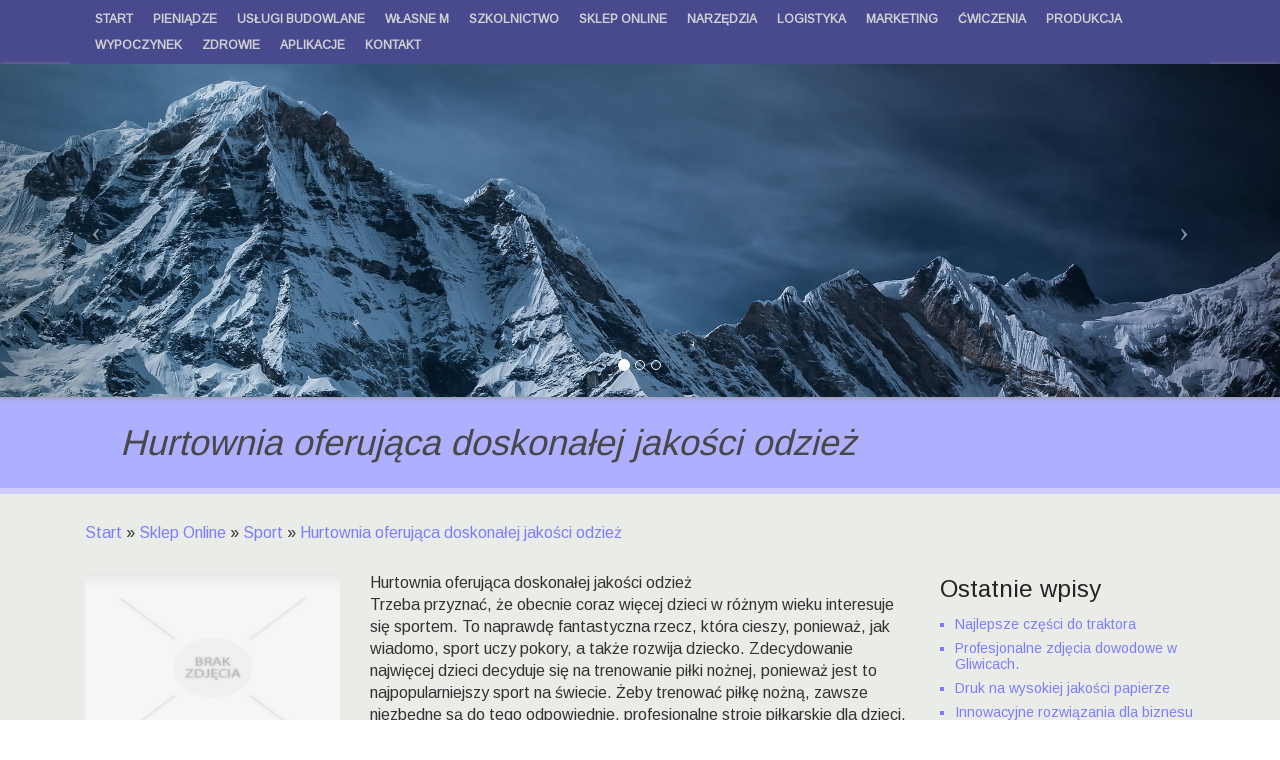

--- FILE ---
content_type: text/html; charset=utf8
request_url: http://www.calmhatchery.pl/5-sklep-online/30-sport/455710-hurtownia-oferujaca-doskonalej-jakosci-odziez
body_size: 7105
content:
<!DOCTYPE HTML>
<html>
  <head>
    <meta name="google-site-verification" content="">
    <title>Hurtownia oferująca doskonałej jakości odzież - calm hatchery</title>
    <meta charset="utf-8">
    <base href="http://www.calmhatchery.pl">
    <link rel="stylesheet" type="text/css" href="css/bootstrap.min.css" media="all">
    <link href='http://fonts.googleapis.com/css?family=Arimo&subset=latin,latin-ext' rel='stylesheet' type='text/css'>
    <link rel="stylesheet" type="text/css" href="css/style.css" media="all">
</head>
<body>
    <div id="topPage">
        <div class="container">
            <div class="row">
                <div class="col-xs-12 col-ms-12 col-sm-12 col-md-12 col-lg-12" id="webMenu">
                    <nav class="navbar navbar-default" role="navigation">
                        <div class="navbar-header">
                            <button type="button" class="navbar-toggle collapsed" data-toggle="collapse" data-target="#bs-example-navbar-collapse-2">
                                <span class="sr-only">Nawigacja</span>
                                <span class="icon-bar"></span>
                                <span class="icon-bar"></span>
                                <span class="icon-bar"></span>
                            </button>
                        </div>
                        <div class="collapse navbar-collapse" id="bs-example-navbar-collapse-2">
                            <ul class="nav navbar-nav">
                                <li class="firstItem"><a href="/"><span>Start</span></a></li><li class="dropdown item1"><a href="/1-pieniadze" title="Pieniądze"><span>Pieniądze</span></a><ul><li><a href="/1-pieniadze/1-biura-rachunkowe" title="Biura Rachunkowe"><span>Biura Rachunkowe</span></a></li><li><a href="/1-pieniadze/2-doradztwo" title="Doradztwo"><span>Doradztwo</span></a></li><li><a href="/1-pieniadze/3-drukarnie" title="Drukarnie"><span>Drukarnie</span></a></li><li><a href="/1-pieniadze/4-handel" title="Handel"><span>Handel</span></a></li><li><a href="/1-pieniadze/5-hurtownie" title="Hurtownie"><span>Hurtownie</span></a></li><li><a href="/1-pieniadze/6-kredyty-leasing" title="Kredyty, Leasing"><span>Kredyty, Leasing</span></a></li><li><a href="/1-pieniadze/7-oferty-pracy" title="Oferty Pracy"><span>Oferty Pracy</span></a></li><li><a href="/1-pieniadze/8-ubezpieczenia" title="Ubezpieczenia"><span>Ubezpieczenia</span></a></li><li><a href="/1-pieniadze/9-windykacja" title="Windykacja"><span>Windykacja</span></a></li><li><a href="/1-pieniadze/10-ekologia" title="Ekologia"><span>Ekologia</span></a></li><li><a href="/1-pieniadze/72-banki-przelewy-waluty-kantory" title="Banki, Przelewy, Waluty, Kantory"><span>Banki, Przelewy, Waluty, Kantory</span></a></li></ul></li><li class="dropdown item2"><a href="/2-uslugi-budowlane" title="Usługi Budowlane"><span>Usługi Budowlane</span></a><ul><li><a href="/2-uslugi-budowlane/11-projektowanie" title="Projektowanie"><span>Projektowanie</span></a></li><li><a href="/2-uslugi-budowlane/12-remonty-elektryk-hydraulik" title="Remonty, Elektryk, Hydraulik"><span>Remonty, Elektryk, Hydraulik</span></a></li><li><a href="/2-uslugi-budowlane/13-materialy-budowlane" title="Materiały Budowlane"><span>Materiały Budowlane</span></a></li></ul></li><li class="dropdown item3"><a href="/3-wlasne-m" title="Własne M"><span>Własne M</span></a><ul><li><a href="/3-wlasne-m/14-drzwi-i-okna" title="Drzwi i Okna"><span>Drzwi i Okna</span></a></li><li><a href="/3-wlasne-m/15-klimatyzacja-i-wentylacja" title="Klimatyzacja i Wentylacja"><span>Klimatyzacja i Wentylacja</span></a></li><li><a href="/3-wlasne-m/16-nieruchomosci-dzialki" title="Nieruchomości, Działki"><span>Nieruchomości, Działki</span></a></li><li><a href="/3-wlasne-m/17-domy-mieszkania" title="Domy, Mieszkania"><span>Domy, Mieszkania</span></a></li></ul></li><li class="dropdown item4"><a href="/4-szkolnictwo" title="Szkolnictwo"><span>Szkolnictwo</span></a><ul><li><a href="/4-szkolnictwo/18-placowki-edukacyjne" title="Placówki Edukacyjne"><span>Placówki Edukacyjne</span></a></li><li><a href="/4-szkolnictwo/19-kursy-jezykowe" title="Kursy Językowe"><span>Kursy Językowe</span></a></li><li><a href="/4-szkolnictwo/20-konferencje-sale-szkoleniowe" title="Konferencje, Sale Szkoleniowe"><span>Konferencje, Sale Szkoleniowe</span></a></li><li><a href="/4-szkolnictwo/21-kursy-i-szkolenia" title="Kursy i Szkolenia"><span>Kursy i Szkolenia</span></a></li><li><a href="/4-szkolnictwo/22-tlumaczenia" title="Tłumaczenia"><span>Tłumaczenia</span></a></li></ul></li><li class="dropdown item5"><a href="/5-sklep-online" title="Sklep Online"><span>Sklep Online</span></a><ul><li><a href="/5-sklep-online/24-bizuteria" title="Biżuteria"><span>Biżuteria</span></a></li><li><a href="/5-sklep-online/25-dla-dzieci" title="Dla Dzieci"><span>Dla Dzieci</span></a></li><li><a href="/5-sklep-online/26-meble" title="Meble"><span>Meble</span></a></li><li><a href="/5-sklep-online/27-wyposazenie-wnetrz" title="Wyposażenie Wnętrz"><span>Wyposażenie Wnętrz</span></a></li><li><a href="/5-sklep-online/28-wyposazenie-lazienki" title="Wyposażenie Łazienki"><span>Wyposażenie Łazienki</span></a></li><li><a href="/5-sklep-online/29-odziez" title="Odzież"><span>Odzież</span></a></li><li><a href="/5-sklep-online/30-sport" title="Sport"><span>Sport</span></a></li><li><a href="/5-sklep-online/31-elektronika-rtv-agd" title="Elektronika, RTV, AGD"><span>Elektronika, RTV, AGD</span></a></li><li><a href="/5-sklep-online/32-art-dla-zwierzat" title="Art. Dla Zwierząt"><span>Art. Dla Zwierząt</span></a></li><li><a href="/5-sklep-online/33-ogrod-rosliny" title="Ogród, Rośliny"><span>Ogród, Rośliny</span></a></li><li><a href="/5-sklep-online/34-chemia" title="Chemia"><span>Chemia</span></a></li><li><a href="/5-sklep-online/35-art-spozywcze" title="Art. Spożywcze"><span>Art. Spożywcze</span></a></li><li><a href="/5-sklep-online/36-materialy-eksploatacyjne" title="Materiały Eksploatacyjne"><span>Materiały Eksploatacyjne</span></a></li><li><a href="/5-sklep-online/71-inne-sklepy" title="Inne Sklepy"><span>Inne Sklepy</span></a></li></ul></li><li class="dropdown item6"><a href="/6-narzedzia" title="Narzędzia"><span>Narzędzia</span></a><ul><li><a href="/6-narzedzia/37-maszyny" title="Maszyny"><span>Maszyny</span></a></li><li><a href="/6-narzedzia/38-narzedzia" title="Narzędzia"><span>Narzędzia</span></a></li><li><a href="/6-narzedzia/39-przemysl-metalowy" title="Przemysł Metalowy"><span>Przemysł Metalowy</span></a></li></ul></li><li class="dropdown item7"><a href="/7-logistyka" title="Logistyka"><span>Logistyka</span></a><ul><li><a href="/7-logistyka/40-transport" title="Transport"><span>Transport</span></a></li><li><a href="/7-logistyka/41-czesci-samochodowe" title="Części Samochodowe"><span>Części Samochodowe</span></a></li><li><a href="/7-logistyka/42-wynajem" title="Wynajem"><span>Wynajem</span></a></li><li><a href="/7-logistyka/43-uslugi-motoryzacyjne" title="Usługi Motoryzacyjne"><span>Usługi Motoryzacyjne</span></a></li><li><a href="/7-logistyka/44-salony-komisy" title="Salony, Komisy"><span>Salony, Komisy</span></a></li></ul></li><li class="dropdown item8"><a href="/8-marketing" title="Marketing"><span>Marketing</span></a><ul><li><a href="/8-marketing/45-agencje-reklamowe" title="Agencje Reklamowe"><span>Agencje Reklamowe</span></a></li><li><a href="/8-marketing/46-materialy-reklamowe" title="Materiały Reklamowe"><span>Materiały Reklamowe</span></a></li><li><a href="/8-marketing/47-inne-agencje" title="Inne Agencje"><span>Inne Agencje</span></a></li></ul></li><li class="dropdown item9"><a href="/9-cwiczenia" title="Ćwiczenia"><span>Ćwiczenia</span></a><ul><li><a href="/9-cwiczenia/48-imprezy-integracyjne" title="Imprezy Integracyjne"><span>Imprezy Integracyjne</span></a></li><li><a href="/9-cwiczenia/49-hobby" title="Hobby"><span>Hobby</span></a></li><li><a href="/9-cwiczenia/50-zajecia-sportowe-i-rekreacyjne" title="Zajęcia Sportowe i Rekreacyjne"><span>Zajęcia Sportowe i Rekreacyjne</span></a></li></ul></li><li class="dropdown item10"><a href="/10-produkcja" title="Produkcja"><span>Produkcja</span></a><ul><li><a href="/10-produkcja/51-informatyczne" title="Informatyczne"><span>Informatyczne</span></a></li><li><a href="/10-produkcja/52-restauracje-catering" title="Restauracje, Catering"><span>Restauracje, Catering</span></a></li><li><a href="/10-produkcja/53-fotografia" title="Fotografia"><span>Fotografia</span></a></li><li><a href="/10-produkcja/54-adwokaci-porady-prawne" title="Adwokaci, Porady Prawne"><span>Adwokaci, Porady Prawne</span></a></li><li><a href="/10-produkcja/55-slub-i-wesele" title="Ślub i Wesele"><span>Ślub i Wesele</span></a></li><li><a href="/10-produkcja/56-weterynaryjne-hodowla-zwierzat" title="Weterynaryjne, Hodowla Zwierząt"><span>Weterynaryjne, Hodowla Zwierząt</span></a></li><li><a href="/10-produkcja/57-sprzatanie-porzadkowanie" title="Sprzątanie, Porządkowanie"><span>Sprzątanie, Porządkowanie</span></a></li><li><a href="/10-produkcja/58-serwis" title="Serwis"><span>Serwis</span></a></li><li><a href="/10-produkcja/59-opieka" title="Opieka"><span>Opieka</span></a></li><li><a href="/10-produkcja/70-inne-uslugi" title="Inne Usługi"><span>Inne Usługi</span></a></li></ul></li><li class="dropdown item11"><a href="/11-wypoczynek" title="Wypoczynek"><span>Wypoczynek</span></a><ul><li><a href="/11-wypoczynek/60-hotele-i-noclegi" title="Hotele i Noclegi"><span>Hotele i Noclegi</span></a></li><li><a href="/11-wypoczynek/61-podroze" title="Podróże"><span>Podróże</span></a></li><li><a href="/11-wypoczynek/62-wypoczynek" title="Wypoczynek"><span>Wypoczynek</span></a></li></ul></li><li class="dropdown item12"><a href="/12-zdrowie" title="Zdrowie"><span>Zdrowie</span></a><ul><li><a href="/12-zdrowie/63-dietetyka-odchudzanie" title="Dietetyka, Odchudzanie"><span>Dietetyka, Odchudzanie</span></a></li><li><a href="/12-zdrowie/64-kosmetyki" title="Kosmetyki"><span>Kosmetyki</span></a></li><li><a href="/12-zdrowie/65-leczenie" title="Leczenie"><span>Leczenie</span></a></li><li><a href="/12-zdrowie/66-salony-kosmetyczne" title="Salony Kosmetyczne"><span>Salony Kosmetyczne</span></a></li><li><a href="/12-zdrowie/67-sprzet-medyczny" title="Sprzęt Medyczny"><span>Sprzęt Medyczny</span></a></li></ul></li><li class="dropdown item13"><a href="/14-aplikacje" title="Aplikacje"><span>Aplikacje</span></a><ul><li><a href="/14-aplikacje/68-oprogramowanie" title="Oprogramowanie"><span>Oprogramowanie</span></a></li><li><a href="/14-aplikacje/69-strony-internetowe" title="Strony Internetowe"><span>Strony Internetowe</span></a></li></ul></li><li><a href="/0-kontakt">Kontakt</a></li>
                            </ul>
                        </div>
                    </nav>
                </div>
            </div>
        </div>
    </div>
    
    <header id="header">
        <div id="carousel-example-generic2" class="carousel slide">
            <ol class="carousel-indicators">
                <li data-target="#carousel-example-generic2" data-slide-to="0" class="active"></li>
                <li data-target="#carousel-example-generic2" data-slide-to="1"></li>
                <li data-target="#carousel-example-generic2" data-slide-to="2"></li>
            </ol>
            <div class="carousel-inner">
                <div class="item active">
                    <img src="images/mountain-690104_1920.jpg" alt="beach 1">
                </div>
                <div class="item">
                    <img src="images/mount-everest-276995_1920.jpg" alt="beach 2">
                </div>
                <div class="item">
                    <img src="images/alps-757731.jpg" alt="beach 3">
                </div>
            </div>
            <a class="left carousel-control" href="#carousel-example-generic2" data-slide="prev">
                <span class="icon-prev"></span>
            </a>
            <a class="right carousel-control" href="#carousel-example-generic2" data-slide="next">
                <span class="icon-next"></span>
            </a>
        </div>
    </header>
    
    <div class="logo" id="pageTitle">
        <div class="container">
            <h1>Hurtownia oferująca doskonałej jakości odzież</h1>
        </div>
    </div>
    <div id="contentOuter">
        <div class="container">
            <div class="breadcrumb"><span><a href="/">Start</a> &raquo; <a href="/5-sklep-online">Sklep Online</a> &raquo; <a href="/5-sklep-online/30-sport">Sport</a> &raquo; <a href="/5-sklep-online/30-sport/455710-hurtownia-oferujaca-doskonalej-jakosci-odziez">Hurtownia oferująca doskonałej jakości odzież</a></span></div>
            <section id="content">
                <div class="col-xs-12 col-ms-9 col-sm-9 col-md-9 col-lg-9 leftColumn">
                    <div class="postContent">
    <div class="row">
        <div class="col-xs-12 col-ms-4 col-sm-4 col-md-4 col-lg-4 image">
            <img class="img-thubnail" src="img_www/none.jpg" alt="brak zdjęcia" />
            <div class="rowHeight20"></div>
        </div>
        <div class="col-xs-12 cols-ms-8 col-sm-8 col-md-8 col-lg-8 text">
            <div class="title">Hurtownia oferująca doskonałej jakości odzież</div>
            <div class="artText">
                <p>Trzeba przyznać, że obecnie coraz więcej dzieci w różnym wieku interesuje się sportem. To naprawdę fantastyczna rzecz, która cieszy, ponieważ, jak wiadomo, sport uczy pokory, a także rozwija dziecko. Zdecydowanie najwięcej dzieci decyduje się na trenowanie piłki nożnej, ponieważ jest to najpopularniejszy sport na świecie. Żeby trenować piłkę nożną, zawsze niezbędne są do tego odpowiednie, profesjonalne stroje piłkarskie dla dzieci, które obecnie oferuje wiele różnego rodzaju sklepów. Jednakże zdecydowanie najlepsze na rynku profesjonalne stroje piłkarskie dla dzieci oraz innego rodzaju akcesoria niezbędne do uprawiania różnych dziedzin sportu, oferuje profesjonalny producent oraz hurtownia odzieży, która funkcjonuje pod nazwą Peha Sport.

</p><h2>Hurtownia, która oferuje najlepszą odzież sportową w niskiej cenie</h2><p>

Ta właśnie hurtownia posiada naprawdę bardzo bogaty asortyment, w której znajdziemy najlepszą na rynku odzież oraz akcesoria sportowe i to w naprawdę niezwykle korzystnych cenach.</p>
            </div>
            <div class="info">
                <span>Dodane: 2017-09-25</span>
                <span>Kategoria: Sklep Online / Sport</span>
            </div>
        </div>
    </div>
    <div class="row">
        <div class="rowHeight20"></div>
        <div class="socialIcons">
            <div class="col-xs-12 col-ms-12 col-sm-12 col-md-12 col-lg-12">
                <script>
    (function (d, s, id) {
        var js, fjs = d.getElementsByTagName(s)[0];
        if (d.getElementById(id)) {
            return;
        }
        js = d.createElement(s);
        js.id = id;
        js.src = "//connect.facebook.net/pl_PL/all.js#xfbml=1";
        fjs.parentNode.insertBefore(js, fjs);
    }(document, 'script', 'facebook-jssdk'));
</script>

<a rel="nofollow" href="https://twitter.com/share" class="twitter-share-button" data-count="none" data-via="vedutapl">Tweet</a>
<script type="text/javascript" src="//platform.twitter.com/widgets.js"></script>

<div class="fb-like" data-href="http://www.calmhatchery.pl/5-sklep-online/30-sport/455710-hurtownia-oferujaca-doskonalej-jakosci-odziez" data-send="true" data-width="450" data-show-faces="false" data-font="lucida grande"></div>
            </div>
        </div>
    </div>
    <div class="row">
    <div class="rowHeight10"></div>
        <div class="tabPanel">
            <div class="col-xs-12 col-ms-12 col-sm-12 col-md-12 col-lg-12">    
                <ul class="nav nav-tabs" role="tablist">
    <li><a href="#add-comment" role="tab" data-toggle="tab">Dodaj Komentarz</a></li>
    <li><a href="#share-page" role="tab" data-toggle="tab">Poleć stronę</a></li>
    <li><a href="#report" role="tab" data-toggle="tab">Wpis zawiera błędy</a></li>
    <li><a href="#modify" role="tab" data-toggle="tab">Modyfikuj wpis</a></li>
</ul>

<div class="tab-content">
    <div class="rowHeight30"></div>
    
    <div class="tab-pane" id="add-comment">
        <form action="" method="post" role="form">
            <div class="form-group col-xs-12 col-ms-12 col-sm-6 col-md-6 col-lg-6">
                <label for="login1">Imię</label>
                <input name="login" id="login1" class="form-control" pattern="[a-zA-Z0-9]{3,}" required="" type="text">
            </div>
            <div class="rowHeight10"></div>
            <div class="form-group col-xs-12 col-ms-12 col-sm-6 col-md-6 col-lg-6">
                    <label for="email1">E-mail</label>
                    <input name="email" id="email1" class="form-control" pattern="[a-z0-9._%+-]+@[a-z0-9.-]+\.[a-z]{2,4}$" required="" type="email">
            </div>
            <div class="rowHeight10"></div>
            <div class="form-group col-xs-12 col-ms-12 col-sm-6 col-md-6 col-lg-6">
                <label for="message1">Twój komentarz</label>
                <textarea name="message" id="message1" rows="4" class="form-control" required=""></textarea>
            </div>
            <div class="rowHeight10"></div>
            <div class="col-xs-12 col-ms-12 col-sm-12 col-md-12 col-lg-12 btn-group ">
                <input name="submit" value="Wyślij" class="btn btn-default btn-success" type="submit">
                <input value="Wyczyść" type="reset" class="btn btn-default btn-warning">
            </div>
        </form>
        <div class="rowHeight30"></div>
    </div>
    

    
    <div class="tab-pane" id="share-page">
        <form action="" method="post" role="form">
            <div class="form-group">
                <div class="col-xs-12 col-ms-12 col-sm-12 col-md-12 col-lg-12">
                    <label for="www2">Polecana strona</label>
                    <input name="www" id="www2" class="form-control" type="url" value="http://www.calmhatchery.pl/5-sklep-online/30-sport/455710-hurtownia-oferujaca-doskonalej-jakosci-odziez">
                </div>
                <div class="rowHeight10"></div>
                <div class="col-xs-12 col-ms-12 col-sm-8 col-md-8 col-lg-8 ">
                    <label for="imie2">Imię</label>
                    <input name="imie" id="imie2" class="form-control" pattern="[a-zA-Z0-9]{3,}" required="" type="text">
                </div>
                <div class="rowHeight10"></div>
                <div class="col-xs-12 col-ms-12 col-sm-8 col-md-8 col-lg-8 ">
                    <label for="email2">E-mail</label>
                    <input name="email" id="email2" class="form-control" pattern="[a-z0-9._%+-]+@[a-z0-9.-]+\.[a-z]{2,4}$" required="" type="email">
                </div>
                <div class="rowHeight10"></div>
                <div class="col-xs-12 col-ms-12 col-sm-12 col-md-12 col-lg-12 ">
                    <input name="submit" class="btn btn-default" value="Poleć stronę" type="submit">
                </div> 
                <div class="rowHeight30"></div>
            </div>
        </form>
    </div>
    


    
    <div class="tab-pane" id="report">
        <form action="" method="post" role="form">
            <div class="form-group">
                <div class="formTitle">Określ problem</div>
                <div class="rowHeight20"></div>
                <div class="col-xs-12 col-ms-12 col-sm-12 col-md-12 col-lg-12">
                    <label for="www3">Zgłaszana strona</label>
                    <input name="www" id="www3" class="form-control" type="url" value="http://www.calmhatchery.pl/5-sklep-online/30-sport/455710-hurtownia-oferujaca-doskonalej-jakosci-odziez">
                </div>
                <div class="rowHeight10"></div>
                <div class="col-xs-12 col-ms-12 col-sm-12 col-md-12 col-lg-12 radio"> 
                    <label for="work"><input type="radio" id="work" name="type" value="1" checked="checked">Strona nie działa</label><br>
                    <label for="redirect"><input type="radio" id="redirect" name="type" value="2">Domane jest przekierowana</label><br>
                    <label for="server"><input type="radio" id="server" name="type" value="3">Serwer nie odpowiada</label><br>
                    <label for="error"><input type="radio" id="error" name="type" value="4">Błąd 404</label><br>
                    <label for="none"><input type="radio" id="none" name="type" value="5">Na docelowej stronie są inne dane</label><br>
                    <label for="other"><input type="radio" id="other" name="type" value="0">Inny ...</label>
                </div> 
                <div class="rowHeight30"></div>
                <div class="col-xs-12 col-ms-12 col-sm-6 col-md-6 col-lg-6 ">
                    <label for="imie3">Imię</label>
                    <input name="imie" id="imie3" class="form-control" placeholder="Imię" pattern="[a-zA-Z0-9]{3,}" required="" type="text">
                </div> 
                <div class="rowHeight10"></div>
                <div class="col-xs-12 col-ms-12 col-sm-6 col-md-6 col-lg-6 ">
                    <label for="email3">E-mail</label>
                    <input name="email" id="email3" class="form-control" placeholder="E-Mail" pattern="[a-z0-9._%+-]+@[a-z0-9.-]+\.[a-z]{2,4}$" required="" type="email">
                </div>
                <div class="rowHeight10"></div>
                <div class="col-xs-12 col-ms-12 col-sm-12 col-md-12 col-lg-12 ">
                    <input name="submit" class="btn btn-default" value="Wyślij Zgłoszenie" type="submit">
                </div> 
            </div>
            <div class="rowHeight30"></div>
        </form>
    </div>
    


    
    <div class="tab-pane" id="modify">
        <form action="" method="post" role="form"> 
            <div class="form-group">
                <div class="col-xs-12 col-ms-12 col-sm-2 col-md-2 col-lg-2 ">
                    <label for="login4">Login</label>
                </div>
                <div class="col-xs-12 col-ms-12 col-sm-10 col-md-10 col-lg-10 ">
                    <input name="login" id="login4" class="form-control" placeholder="Login" pattern="[a-zA-Z0-9]{3,}" required="" type="text">
                </div>
                <div class="rowHeight10"></div>
                <div class="col-xs-12 col-ms-12 col-sm-2 col-md-2 col-lg-2 ">
                    <label for="haslo4">Hasło</label>
                </div>
                <div class="col-xs-12 col-ms-12 col-sm-10 col-md-10 col-lg-10 ">
                    <input name="haslo" id="haslo4" class="form-control" placeholder="Hasło" pattern="[a-zA-Z0-9]{3,}" required="" type="password">
                </div>
                <div class="rowHeight10"></div>
                <div class="col-xs-12 col-ms-12 col-sm-10 col-md-10 col-lg-10 col-sm-offset-2 col-md-offset-2 col-lg-offset-2">
                    <input name="submit" class="btn btn-default" value="Zaloguj" type="submit">
                </div>  
                <div class="rowHeight30"></div>
            </div>
        </form>
    </div>
    
</div>
            </div>
        </div>
        <div class="rowHeight20"></div>
    </div>
    
    
        <div class="similarPost">
            <div class="row">
                <div class="col-xs-12 col-ms-12 col-sm-12 col-md-12 col-lg-12">
                    <h2>Przeczytaj też:</h2>
                    <div class="rowHeight20"></div>
                    <div class="row article"><div class="col-xs-8 col-ms-9 col-sm-10 col-md-10 col-lg-10"><h5><a href="/5-sklep-online/28-wyposazenie-lazienki/848225-wyposazamy-lazienke">Wyposażamy łazienkę</a></h5> <p>Skoro konkretny remont za nami, to pora zabrać się za wyposażenie tego pomieszczenia. Przydadzą nam się szczególnie akcesoria metalowe do łazienki. Takie, które na pewno rzuciły nam się w oczy i które nad wyra...</p><div class="clr"></div></div><div class="col-xs-4 col-ms-3 col-sm-2 col-md-2 col-lg-2 thumb"><img class="img-thumb" src="/img_www/admirsklep_pl.jpg" alt="Wyposażamy łazienkę" /></div></div><div class="row article"><div class="col-xs-8 col-ms-9 col-sm-10 col-md-10 col-lg-10"><h5><a href="/5-sklep-online/29-odziez/221048-salon-z-pieknymi-kreacjami-slubnymi">Salon z pięknymi kreacjami ślubnymi</a></h5> <p>Panna młoda jest jednym z głównych bohaterów uroczystości ślubnej, a co za tym idzie powinna w tym wyjątkowym dniu wyglądać w niesamowity sposób. Niewątpliwie wdzięku i uroku każdej kobiecie dodają suknie �...</p><div class="clr"></div></div><div class="col-xs-4 col-ms-3 col-sm-2 col-md-2 col-lg-2 thumb"><img class="img-thumb" src="/img_www/.jpg" alt="Salon z pięknymi kreacjami ślubnymi" /></div></div><div class="row article"><div class="col-xs-8 col-ms-9 col-sm-10 col-md-10 col-lg-10"><h5><a href="/5-sklep-online/31-elektronika-rtv-agd/410826-moc-korzysci-kupna-akcesoriow-do-bram-automatycznych-">Moc korzyści kupna akcesoriów do bram automatycznych.</a></h5> <p>W dzisiejszych czasach przy budowie domu bardzo często dochodzi montaż ogrodzenia oraz bramy. Bardzo popularne i sprawdzone są akcesoria do bram automatycznych, ułatwiających codzienne użytkowanie. Najczęściej ku...</p><div class="clr"></div></div><div class="col-xs-4 col-ms-3 col-sm-2 col-md-2 col-lg-2 thumb"><img class="img-thumb" src="/img_www/.jpg" alt="Moc korzyści kupna akcesoriów do bram automatycznych." /></div></div><div class="row article"><div class="col-xs-8 col-ms-9 col-sm-10 col-md-10 col-lg-10"><h5><a href="/5-sklep-online/33-ogrod-rosliny/716214-donice-ceramiczne-do-ogrodu">Donice ceramiczne do ogrodu</a></h5> <p>Firma CERMAX oferuje wysokiej jakości donice w atrakcyjnych cenach. Wszystkie dostępne produkty cechuje przede wszystkim wytrzymałe oraz solidne wykonanie. Oprócz tego dużą uwagę przywiązaliśmy do ich walorów e...</p><div class="clr"></div></div><div class="col-xs-4 col-ms-3 col-sm-2 col-md-2 col-lg-2 thumb"><img class="img-thumb" src="/img_www/sklep_cermax_com_pl.jpg" alt="Donice ceramiczne do ogrodu" /></div></div><div class="row article"><div class="col-xs-8 col-ms-9 col-sm-10 col-md-10 col-lg-10"><h5><a href="/5-sklep-online/71-inne-sklepy/501176-fotel-to-wsparcie-dla-twojego-kregoslupa">Fotel to wsparcie dla twojego kręgosłupa</a></h5> <p>Kiedy przed monitorem komputera spędza się długie godziny, konsekwencje dla zdrowia mogą być poważne, na przykład dokuczliwe bóle kręgosłupa czy zmiany zwyrodnieniowe kręgów szyjnych.  Można jednak tego unik...</p><div class="clr"></div></div><div class="col-xs-4 col-ms-3 col-sm-2 col-md-2 col-lg-2 thumb"><img class="img-thumb" src="/img_www/.jpg" alt="Fotel to wsparcie dla twojego kręgosłupa" /></div></div>
                </div>
            </div>
        </div>
    
</div>


                </div>
                
                    <div class="col-xs-12 col-ms-3 col-sm-3 col-md-3 col-lg-3 rightColumn">
                        <div class="lastTitle">Ostatnie wpisy</div>
                        <ul><li><a href="/6-narzedzia/37-maszyny/942890-najlepsze-czesci-do-traktora" title="Najlepsze części do traktora">Najlepsze części do traktora</a></li><li><a href="/10-produkcja/53-fotografia/942582-profesjonalne-zdjecia-dowodowe-w-gliwicach-" title="Profesjonalne zdjęcia dowodowe w Gliwicach.">Profesjonalne zdjęcia dowodowe w Gliwicach.</a></li><li><a href="/10-produkcja/70-inne-uslugi/940780-druk-na-wysokiej-jakosci-papierze" title="Druk na wysokiej jakości papierze">Druk na wysokiej jakości papierze</a></li><li><a href="/6-narzedzia/39-przemysl-metalowy/939783-innowacyjne-rozwiazania-dla-biznesu-internetowego-" title="Innowacyjne rozwiązania dla biznesu internetowego.">Innowacyjne rozwiązania dla biznesu internetowego.</a></li><li><a href="/6-narzedzia/37-maszyny/939749-optymalizacja-jakosci-wody-domowej" title="Optymalizacja jakości wody domowej">Optymalizacja jakości wody domowej</a></li><li><a href="/5-sklep-online/71-inne-sklepy/939374-najlepsze-baseny-do-ogrodu" title="Najlepsze baseny do ogrodu">Najlepsze baseny do ogrodu</a></li></ul>
                        <div class="rowHeight30"></div>
                        <div class="randomName">Losowe artykuły</div>
                        <ul><li><a href="/5-sklep-online/31-elektronika-rtv-agd/428701-irobot-noworzesny-sprzet-w-twoim-domu-" title="IRobot, noworzesny sprzęt w twoim domu.">IRobot, noworzesny sprzęt w twoim domu.</a></li><li><a href="/5-sklep-online/71-inne-sklepy/716447-meble-ze-stali-nierdzewnej-do-nowoczesnej-kuchni" title="Meble ze stali nierdzewnej do nowoczesnej kuchni">Meble ze stali nierdzewnej do nowoczesnej kuchni</a></li><li><a href="/5-sklep-online/30-sport/621684-meskie-pianki-neoprenowe-do-sportow-wodnych" title="Męskie pianki neoprenowe do sportów wodnych">Męskie pianki neoprenowe do sportów wodnych</a></li><li><a href="/5-sklep-online/71-inne-sklepy/663013-czas-pracy-kierowcy" title="Czas pracy kierowcy">Czas pracy kierowcy</a></li><li><a href="/5-sklep-online/71-inne-sklepy/709844-innowacyjne-pompy-ciepla" title="Innowacyjne pompy ciepła">Innowacyjne pompy ciepła</a></li><li><a href="/5-sklep-online/71-inne-sklepy/858910-jakie-sa-najlepsze-lakiery-hybrydowe" title="Jakie są najlepsze lakiery hybrydowe">Jakie są najlepsze lakiery hybrydowe</a></li></ul>
                        <div class="rowHeight30"></div>
                    </div>
                
            </section>
        </div>
    </div>
    
    <footer id="bottomOuter">
        <div class="container">
            <div id="footer" class="text-center">www.calmhatchery.pl</div>
        </div>
    </footer>
    
    <script type="text/javascript" src="js/jquery-2.1.3.min.js"></script>       
    <script type="text/javascript" src="js/bootstrap.min.js"></script>
</body>
</html>
